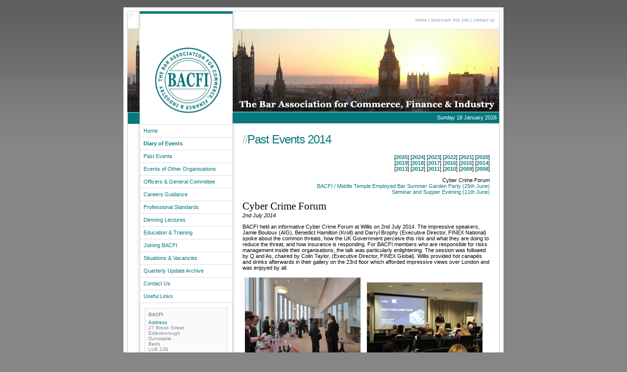

--- FILE ---
content_type: text/html
request_url: http://www.bacfi.org/past_events14.htm
body_size: 36356
content:
                                                                                                                                    <!DOCTYPE HTML PUBLIC "-//W3C//DTD HTML 4.01 Transitional//EN" "http://www.w3.org/TR/html4/loose.dtd">                                                                                                                                     <HTML xmlns="http://www.w3.org/1999/xhtml">                                                                                                                                    <HEAD>                                                                                                                                    <meta http-equiv="X-UA-Compatible" content="IE=EmulateIE7">                                                                                                                                    <meta name="verify-v1" content="Y7lFxCKTXYbHc52sim6KNR0zJI84zSID9aWNLy/K/78=" />                                                                                                                                    <meta name="verify-v1" content="cVMcoDKPPssckR/6BC0PXrao3pyc10R/ivouHrbo8R8=" />                                                                                                                                    <meta name="Keywords" content="BACFI, Employed Barrister, Employed Bar, Barristers in Business, Corporate Counsel, In House Counsel, In House Lawyers, General Counsel, Commercial Lawyers" />                                                                                                                                    <meta name="Description" content="BACFI, employed barrister, employed bar, barristers in business, corporate counsel, in house counsel, in house lawyers, general counsel, commercial lawyers" />                                                                                                                                    <link rel="shortcut icon" href="favicon.ico" >                                                                                                                                                                                                                                                                        <TITLE>BACFI</TITLE>                                                                                                                                                                                                                                                                        <link rel="stylesheet" type="text/css" href="template/style.css?cache=1768324231" />                                                                                                                                                                                                                                                                        <style type="text/css" media="print">                                                                                                                                                                                                                                                                        #menu, #left, #hbc, #top_pic, #end, #date {display:none; }                                                                                                                                                                                                                                                                        </style>                                                                                                                                                                                                                                                                        <style type="text/css" media="screen">                                                                                                                                                                                                                                                                        body { background:url(template/body_back.gif) repeat-x #868686; padding:15px; }                                                                                                                                                                                                                                                                        </style>                                                                                                                                                                                                                                                                        <script language="javascript" type="text/javascript" src="template/javascript.js"></script>                                                                                                                                                                                                                                                                        	

		<script type="text/javascript">

		  var _gaq = _gaq || [];
		  _gaq.push(['_setAccount', 'UA-36641629-1']);
		  _gaq.push(['_trackPageview']);

		  (function() {
		    var ga = document.createElement('script'); ga.type = 'text/javascript'; ga.async = true;
		    ga.src = ('https:' == document.location.protocol ? 'https://ssl' : 'http://www') + '.google-analytics.com/ga.js';
		    var s = document.getElementsByTagName('script')[0]; s.parentNode.insertBefore(ga, s);
		  })();

		</script>
	 </head>                                                                                                                                                                                                                                                                        <BODY>                                                                                                                                    <div id="outer_border">                                                                                                                                    <div id="container">                                                                                                                                      <div id="side_left">                                                                                                                                        <div id="top_left"></div>                                                                                                                                    	<div id="pic_side"></div>                                                                                                                                    	<div id="date_left"></div>                                                                                                                                      </div>                                                                                                                                      <div id="left">                                                                                                                                    	<div id="top_strip"></div>                                                                                                                                    	<div id="sitelogo"></div>                                                                                                                                    	<div id="menu">                                                                                                                                    		<ul id="nav">
<li class="Home"><a href="http://www.bacfi.org/home.htm" >Home</a></li>
<li class="<strong>Diary_of_Events</strong>"><a href="http://www.bacfi.org/diary.htm" ><strong>Diary of Events</strong></a></li>
<li class="Past_Events"><a href="http://www.bacfi.org/past_events25.htm" >Past Events</a></li>
<li class="Events_of_Other_Organisations"><a href="http://www.bacfi.org/other_events.htm" >Events of Other Organisations</a></li>
<li class="Officers_&_General_Committee"><a href="http://www.bacfi.org/officers_and_general_committee.htm" >Officers & General Committee</a></li>
<li class="Careers_Guidance"><a href="http://www.bacfi.org/careers_guidance.htm" >Careers Guidance</a></li>
<li class="Professional_Standards"><a href="http://www.bacfi.org/professional_standards.htm" >Professional Standards</a></li>
<li class="Denning_Lectures"><a href="http://www.bacfi.org/history.htm" >Denning Lectures</a></li>
<li class="Education_&_Training"><a href="http://www.bacfi.org/education_and_training.htm" >Education & Training</a></li>
<li class="Joining_BACFI"><a href="http://www.bacfi.org/Membership_Page.htm" >Joining BACFI</a></li>
<li class="Situations_&_Vacancies"><a href="http://www.bacfi.org/situations_and_vacancies.htm" >Situations & Vacancies</a></li>
<li class="Quarterly_Update_Archive"><a href="http://www.bacfi.org/update_archive.htm" >Quarterly Update Archive</a></li>
<li class="Contact_Us"><a href="http://www.bacfi.org/contact_us.htm" >Contact Us</a></li>
<li class="Useful_Links"><a href="http://www.bacfi.org/links.htm" >Useful Links</a></li>
</ul>
                                                                                                                                     	</div>                                                                                                                                    <div id="contact_details">                                                                                                                                    	<b>BACFI</b>                                                                                                                                    	<h4>Address</h4>                                                                                                                                 	27 Brook Street<br>                                                                                                                                    	Edlesborough<br>                                                                                                                                    	Dunstable<br>                                                                                                                                    	Beds<br>                                                                                                                                    	LU6 2JG<br>                                                                                                                                    	<h4>Telephone Number</h4>                                                                                                                                    	07507 237218                                                                                                                                    <h4>Email Address</h4>                                                                                                                                    	<a href="mailto:&#115;&#101;&#99;&#114;&#101;&#116;&#97;&#114;&#121;&#64;&#98;&#97;&#99;&#102;&#105;&#46;&#111;&#114;&#103;">&#115;&#101;&#99;&#114;&#101;&#116;&#97;&#114;&#121;&#64;&#98;&#97;&#99;&#102;&#105;&#46;&#111;&#114;&#103;</a>                                                                                                                                    	</div>                                                                                                                                                                                                                                                                                                                                                                                                                                                                                                                                   <div id="update">                                                                                                                                                    <H4>                                                                                                                                                    <a href= "http://www.bacfi.org/files/BACFI QU Dec 2025.pdf">BACFI Quarterly Update</h4></a>                                                                                                                                            </div>                                                                                                                                                                                   <table border="0" bordercolor="#eeeeef" cellpadding="0" cellspacing="0" id="Inns" width="90%">                                              	<tbody>                                              		<tr>                                              			<td>                                                                                                                                                                                                                                                                                                                                            <div id="advert">                                                                                                                                    	<a href="https://www.graysinn.org.uk/events/employed-bar-dinner-and-bar-council-employed-bar-awards/" target="_blank"><IMG class=clsleft border=0 align=center src="http://www.bacfi.org/images/Grays_Crest.jpg" width=57></a>                                                                                                                                                                                                                                                                        	                                                                                                                                            </div>                                                                                                                                            </td>                                                                                                                                            <td>                                                                                                                                                                                                                                                                               <div id="advert">                                                                                                                                    	<a href="http://www.middletemple.org.uk/events" target="_blank"><IMG class=clsleft border=0 align=center src="http://server11.sitewizard.co.uk/sites/bacfi/images/mt-logo.png" width=46 height=53></a>                                                                                                                                                                                                                                                                        	                                                                                                                                            </div>                                                               </td>                                                                           </tr>                                                                                     </tbody>                                                                                                                                                                                 </table>                                                                                                                                                                                                                                                                        <div id="update">                                                                                                                                                     <H4>                                                                                                                                    	          <a href="https://www.barstandardsboard.org.uk/about-bar-standards-board/" target="_blank">Bar Standards Board</a></h4>                                                                                                                                    	                                                                                                                                      </div>                                                                                                                                      <div id="update">                                                                                                                                                     <H4>                                                                                                                                    	          <a href="https://www.barcouncil.org.uk/media-campaigns/newsletters/employed-bar.html"_blank">Employed Bar Newsletter</a></h4>                                                                                                                                    	                                                                                                                                      </div>                                                                                                                                                                                                                                                                        <div id="update">                                                                                                                                                     <H4>                                                                                                                                    	          <a href="https://www.barcouncil.org.uk/policy-representation/policy-issues/pro-bono.html" target="_blank">Bar Pro Bono Hub</a></h4>                                                                                                                                    </div>                                                                                                                                                                                                                                                                        	                                                                                                                                                                                                                         	<div id="advert">                                                                                                                                    	                                                                                                                                    <a href="https://www.barcouncil.org.uk/supporting-the-bar/wellbeing-at-the-bar/?utm_source=BACFI&utm_medium=website&utm_campaign=BACFI" target="_blank"><IMG class=clsleft border=1 align=center src="http://server11.sitewizard.co.uk/sites/bacfi/images/Wellbeing logo.png" width=145 height=145></a>                                                                                                                                    	                                                                                                                                            </div>                                           <div id="advert">                                                                                                                                    	                                                                                                                                    <a href="https://urldefense.proofpoint.com/v2/url?u=http-3A__www.marquewealth.co.uk_&d=DwMGaQ&c=6zrz5v1771esYjKEWYkRSg&r=mAZCupOvLT3Dlfszrj7xKPr8GKrbyZn_wYCBafXZKSw&m=SWkJR3o1l1EqycE9b20vXpg57k1vr2XpVY19i4_P5H8&s=_fAlBLxIOj5-dx58o3OSgLd4Y_8SDK1xjxUsTgzH2aY&e=" target="_blank"><IMG class=clsleft border=1 align=center src="http://server11.sitewizard.co.uk/sites/bacfi/images/MarQue WM logo.jpg" width=145 height=41></a>                                                                                                                                    	                                                                                                                                            </div>                                                                                      </div>                                                                                                                                                                                                                                                                          <div id="right">                                                                                                                                    	<div id="hbc"><a href="http://www.bacfi.org">home</a> | <a href="javascript:window.external.AddFavorite('http://www.bacfi.org', 'BACFI')">bookmark this site</a> | <a href="mailto:&#115;&#101;&#99;&#114;&#101;&#116;&#97;&#114;&#121;&#64;&#98;&#97;&#99;&#102;&#105;&#46;&#111;&#114;&#103;">contact us</a></div>                                                                                                                                    	<div id="top_pic">                                                                                                                                    	                                                                                                                                    	</div>                                                                                                                                    	<div id="date">                                                                                                                                    	<SCRIPT language=JavaScript type="text/javascript">                                                                                                                                    	<!-- Begin                                                                                                                                    	var days=new Array(8);                                                                                                                                    	days[1]="Monday"; days[2]="Tuesday"; days[3]="Wednesday"; days[4]="Thursday"; days[5]="Friday"; days[6]="Saturday"; days[0]="Sunday";                                                                                                                                    	var months=new Array(13);                                                                                                                                    	months[1]="January"; months[2]="February"; months[3]="March"; months[4]="April"; months[5]="May"; months[6]="June"; months[7]="July"; months[8]="August"; months[9]="September"; months[10]="October"; months[11]="November"; months[12]="December";                                                                                                                                    	var time=new Date();                                                                                                                                    	var lday=days[time.getDay()];                                                                                                                                    	var lmonth=months[time.getMonth() + 1];                                                                                                                                    	var date=time.getDate();                                                                                                                                    	var year=time.getYear();                                                                                                                                    	if (year < 2000)                                                                                                                                    	 {                                                                                                                                    	 year += 1900;                                                                                                                                    	 }                                                                                                                                    	document.write(lday + " ");                                                                                                                                    	document.write(date + " ");                                                                                                                                    	document.write(lmonth + " " + year);                                                                                                                                    	// End -->                                                                                                                                    	</SCRIPT>                                                                                                                                    	</div>                                                                                                                                    	<div id="pagebody_outer">                                                                                                                                    	<div id="pagebody">                                                                                                                                    	<h1 class="pageheading"><span>//</span>Past Events 2014</h1>                                                                                                                                    	<p style="text-align: right">
	[<strong><a href="http://www.bacfi.org/past_events25.htm">2025</a></strong>] [<a href="http://www.bacfi.org/past_events24.htm"><strong>2024</strong></a>] [<a href="http://www.bacfi.org/past_events23.htm"><strong>2023</strong></a>] [<a href="http://www.bacfi.org/past_events22.htm"><strong>2022</strong></a>] [<a href="http://www.bacfi.org/past_events21.htm"><strong>2021</strong></a>] [<a href="http://www.bacfi.org/past_events20.htm"><strong>2020</strong></a>]<br />
	[<a href="http://www.bacfi.org/past_events19.htm"><strong>2019</strong></a>] [<a href="http://www.bacfi.org/past_events18.htm"><strong>2018</strong></a>] [<strong><a href="http://www.bacfi.org/past_events17.htm">2017</a></strong>] [<strong><a href="http://www.bacfi.org/past_events16A.htm">2016</a></strong>] [<strong><a href="http://www.bacfi.org/past_events15.htm">2015</a></strong>] [<strong><a href="http://www.bacfi.org/past_events14.htm">2014</a></strong>]<br />
	[<strong><a href="http://www.bacfi.org/past_events13.htm">2013</a></strong>] [<strong><a href="http://www.bacfi.org/past_events12.htm">2012</a></strong>] [<strong><a href="http://www.bacfi.org/past_events11.htm">2011</a></strong>] [<strong><a href="http://www.bacfi.org/past_events10.htm" target="_blank">2010</a></strong>] [<strong><a href="http://www.bacfi.org/happenings_2009.htm">2009</a></strong>] [<strong><a href="http://www.bacfi.org/happenings_2008.htm">2008</a></strong>]</p>
<p style="text-align: right;">
	Cyber Crime Forum<br />
	<a href="http://www.bacfi.org/Summer_Garden_Party_25th_June.htm">BACFI / Middle Temple Employed Bar Summer Garden Party (25th June)</a><br />
	<a href="http://www.bacfi.org/Seminar_and_Supper_Evening_11th_June.htm">Seminar and Supper Evening (11th June)</a></p>
<p>
	<span style="font-size: 16pt; font-family: &quot;Trebuchet MS&quot;, &quot;sans-serif&quot;">Cyber Crime Forum</span><br />
	<em>2nd July 2014</em></p>
<p>
	BACFI held an informative Cyber Crime Forum at Willis on 2nd July 2014. The impressive speakers, Jamie Bouloux (AIG), Benedict Hamilton (Kroll) and Darryl Brophy (Executive Director, FINEX National) spoke about the common threats, how the UK Government perceive this risk and what they are doing to reduce the threat, and how insurance is responding. For BACFI members who are responsible for risks management inside their organisations, the talk was particularly enlightening. The session was followed by Q and As, chaired by Colin Taylor, (Executive Director, FINEX Global). Willis provided hot canap&eacute;s and drinks afterwards in their gallery on the 23rd floor which afforded impressive views over London and was enjoyed by all.</p>
<table align="center" border="0" cellpadding="1" cellspacing="1" width="500">
	<tbody>
		<tr>
			<td>
				<img alt="Drinks following BACFI's Cyber Crime Forum" src="http://www.bacfi.org/images/CC14_01.jpg" style="border-top: 0px solid; border-right: 0px solid; width: 236px; border-bottom: 0px solid; float: left; border-left: 0px solid" /></td>
			<td>
				<img alt="Presentation at BACFI's Cyber Crime Forum" src="http://www.bacfi.org/images/CC14_02.jpg" style="border-top: 0px solid; height: 157px; border-right: 0px solid; width: 236px; border-bottom: 0px solid; border-left: 0px solid" /></td>
		</tr>
		<tr>
			<td>
				<img alt="The speakers on the roof terrace" src="http://www.bacfi.org/images/CC14_03.jpg" style="border-top: 0px solid; border-right: 0px solid; width: 236px; border-bottom: 0px solid; border-left: 0px solid" /></td>
			<td>
				<img alt="The view from the gallery" src="http://www.bacfi.org/images/CC14_04.jpg" style="border-top: 0px solid; border-right: 0px solid; width: 236px; border-bottom: 0px solid; border-left: 0px solid" /></td>
		</tr>
	</tbody>
</table>
<p>
</p>
<hr />
<p>
	Archive list of <a href="http://www.bacfi.org/files/BACFI Events 2021.pdf" target="_blank">2021 events</a><br />
	Archive list of <a href="http://www.bacfi.org/files/BACFI Events 2020.pdf" target="_blank">2020 events</a><br />
	Archive list of <a href="http://www.bacfi.org/files/BACFI Events 2019.pdf" target="_blank">2019 events</a><br />
	Archive list of <a href="http://www.bacfi.org/files/BACFI Events 2018.pdf" target="_blank">2018 events</a><br />
	Archive list of <a href="http://www.bacfi.org/files/BACFI Events 2017.pdf" target="_blank">2017 events</a><br />
	Archive list of <a href="http://www.bacfi.org/files/BACFI Events 2016.pdf" target="_blank">2016 events</a><br />
	Archive list of <a href="http://www.bacfi.org/files/BACFI Events 2015.pdf" target="_blank">2015 events</a><br />
	Archive list of <a href="http://www.bacfi.org/files/BACFI Events 2014.pdf" target="_blank">2014 events</a><br />
	Archive list of <a href="http://www.bacfi.org/files/BACFI Events 2013.pdf" target="_blank">2013 events</a><br />
	Archive list of <a href="http://www.bacfi.org/files/BACFI Events 2012.pdf" target="_blank">2012 events</a><br />
	Archive list of <a href="http://www.bacfi.org/files/BACFI Events 2011.pdf">2011 events</a><br />
	Archive list of <a href="http://www.filewiz.co.uk/bacfi/bacfi_events_2010.pdf">2010 events</a><br />
	Archive list of <a href="http://www.filewiz.co.uk/bacfi/bacfi_events_2009__rev_.pdf">2009 events</a><br />
	Archive list of <a href="http://www.filewiz.co.uk/bacfi/bacfi_events_2008.pdf">2008 events</a><br />
	Archive list of <a href="http://www.bacfi.org/files/BACFI Events 2007.pdf" target="_blank">2007 events</a></p>
                                                                                                                                    	</div>                                                                                                                                    	</div>                                                                                                                                      </div>                                                                                                                                      <div id="bottom">                                                                                                                                        <div id="bot_left"></div>                                                                                                                                    	<div id="bot_strip"></div>                                                                                                                                    	<div id="bot_right"><span><a href= "http://www.bacfi.org/Data_Protection_Policy.htm"><FONT Color="White">GDPR Privacy Notice</font></a> | Copyright � 2008-2025 BACFI</span></div>                                                                                                                                      </div>                                                                                                                                                                                                                                                                            </div>                                                                                                                                                                                                                                                                          <div id=end>Site Maintenance by <a href="http://www.cloudfactors.com"><FONT color=#08787C><STRONG>CloudFactors LLC</Strong></Font></a></div>                                                                                                                                                                                                                                <script>                                                                                                                      (function(i,s,o,g,r,a,m){i['GoogleAnalyticsObject']=r;i[r]=i[r]||function(){                                                                                                                      (i[r].q=i[r].q||[]).push(arguments)},i[r].l=1*new Date();a=s.createElement(o),                                                                                                                      m=s.getElementsByTagName(o)[0];a.async=1;a.src=g;m.parentNode.insertBefore(a,m)                                                                                                                      })(window,document,'script','//www.google-analytics.com/analytics.js','ga');                                                                                                                                                                                                                                          ga('create', 'UA-36641629-1', 'auto');                                                                                                                      ga('send', 'pageview');                                                                                                                                                                                                                                        </script>                                                                                                                                                                                                                                                                                                                                                                            </BODY>                                                                                                                                    </HTML>

--- FILE ---
content_type: text/css
request_url: http://www.bacfi.org/template/style.css?cache=1768324231
body_size: 4933
content:
body { background:#fff; padding:15px; margin:0; font-family:tahoma, arial, sans-serif; font-size:70%; color:#000; }
table { font-size:1em; }
a { color:#08787C; text-decoration:none; }
a:hover { color:#6985A2; text-decoration:underline; }
h1,h2,h3,h4,h5,h6 { font-family:"trebuchet ms", tahoma, arial, sans-serif; clear:both; }
h1 span,h2 span,h3 span,h4 span,h5 span,h6 span { color:#3D86D1; }
h1 { color:#08787C; font-size:2.0em; font-weight:normal; letter-spacing:-1px; }
h2 { border-right:4px double #08787C; color:#08787C; background:#F3F5F7; padding:1px; text-indent:4px; font-size:1.4em; }
h3 { border-bottom:1px solid #C5D0D5; color:#3FA2A6; font-size:1.3em; }
h4 { font-size: 14px; }
h5 { font-size: 12px; }
h6 { font-size:1.6em; }
h1.pageheading { color:#08787C; margin-top:0; font-size:2.1em; letter-spacing:-1px; font-weight:normal; }
h1.pageheading span { color:#BBBFC3; letter-spacing:-2px; }
ul { list-style-image:url(bullet.gif); }
ol { list-style-type:decimal-leading-zero; }
#outer_border { background:#fafafa; padding:8px; width:760px; margin:auto; }
#container { width:760px; margin:auto; background:url(container_back.gif) white; overflow:hidden; border:0 solid #fafafa; }
#side_left { float:left; width:25px; border-top:1px solid #ddd; }
#top_left { height:35px; background:url(top_left.gif) no-repeat left top; margin-left:1px; }
#pic_side { height:170px; border-top:1px solid #ddd; background:url(side_pic.jpg); margin-top:-1px; }
#date_left { background:#08787C; line-height:21px; height:22px; margin-left:1px; border-top:2px solid #45B4B8; }
#left { float:left; width:190px; }
#top_strip { height:31px; border-top:5px solid #08787C; }
#sitelogo { height:171.5px; background:url(bacfi_art9.jpg) no-repeat; }
#menu { margin-top:23px; border-top:1px solid #ddd; }
#nav { margin:0; padding:0; list-style-type:none; list-style-image:none; }
#nav a { text-align:left; display:block; width:174px; height:25px; line-height:24px; border:1px solid #ddd; border-top:0; padding:0 7px; color:#08787C; }
#nav a:hover { color:white; cursor:pointer; background:#3FA2A6; text-decoration:none; }
#contact_details { clear:both; margin:10px; padding:7px; border:1px solid #ddd; background:#fafafa; font-size:0.9em; color:#7C898F; text-align:left; }
#contact_details h4 { color:#08787C; display:block; margin:0; margin-top:5px; font-size:1em; font-weight:normal; }
#contact_details a { color:#67BBBE; }
#advert { clear:both; margin:10px; padding:7px; border:0px solid #ddd; background:#ffffff; font-size:1.5em; color:#08787C; text-align:center; }
#advert h4 { color:#000000; display:block; margin:0; margin-top:1px; font-size:1em; font-weight:normal; }
#advert a { color:#67BBBE; }
#update { clear:both; margin:10px; padding:7px; border:3px solid #ddd; background:#08787C; font-size:1.7em; color:#3FA2A6; text-align:center; }
#update h4 { color:#08787C; display:block; margin:0; margin-top:1px; font-size:1em; font-weight:normal; }
#update a { color:#FFFFFF; }
#right { float:right; width:545px; }
#hbc { height:35px; line-height:33px; text-align:right; border-top:1px solid #ddd; color:#95A1A7; padding-right:10px; font-size:0.9em; }
#hbc a { color:#95A1A7; font-size:0.9em; }
#hbc a:hover { color:#08787C; border-bottom:1px dashed #95A1A7; text-decoration:none; }
#top_pic { height:169px; background:url(top_pic.jpg); border-top:1px solid #ddd; }
#date { background:#08787C; line-height:21px; height:22px; margin-top:-1px; margin-right:1px; text-align:right; padding-right:5px; color:white; border-top:2px solid #45B4B8; }
#pagebody_outer { text-align:center; margin:auto; width:505px; padding:20px 0;}
#pagebody { text-align:left; }
#pagebody img { border:4px solid #D5DBDF; }
#pagebody .noborder img { border:0; }
#bottom { }
#bot_left { height:25px; clear:both; float:left; width:26px; background:url(bot_left.gif) #95A1A7 repeat-y right; }
#bot_strip { height:20px; float:left; width:189px; border-bottom:5px solid #08787C; }
#bot_right { font-size:0.9em;  line-height:23px; height:25px; float:right; width:545px; background:url(bot_right.gif) #95A1A7 repeat-y left; text-align:right; color:white; }
#bot_right span { margin-right:5px; }
#end { text-align:center; font-size:0.9em; color:#; padding:10px; }
#end a { font-size:0.9em; color:white; }
#end a:hover { text-decoration:underline; }
img.clsleft { margin-right:10px; margin-bottom:10px; }
img.clsmiddle { margin-right:10px; margin-left:10px; maf5f5f5 margin-bottom:10px; }
img.clsright { margin-left:10px; margin-bottom:10px; }
.datatable th { background:#08787C; color:white; font-weight:normal; border:1px solid white; padding:1px; }
.datatable td { background-color:#F5F5F5; border:1px solid white; padding:1px; }
.datatable p { padding:0; margin:0; }
.notes { font-size:.8em; color:#888; }
.shout { font-size:1.2em; color:#08787C; font-weight:bold; padding:5px; background:#EFF2F4; display:inline; }

--- FILE ---
content_type: text/plain
request_url: https://www.google-analytics.com/j/collect?v=1&_v=j102&a=289410965&t=pageview&_s=1&dl=http%3A%2F%2Fwww.bacfi.org%2Fpast_events14.htm&ul=en-us%40posix&dt=BACFI&sr=1280x720&vp=1280x720&_utma=74886017.1599448197.1768762892.1768762892.1768762892.1&_utmz=74886017.1768762892.1.1.utmcsr%3D(direct)%7Cutmccn%3D(direct)%7Cutmcmd%3D(none)&_utmht=1768762892480&_u=IQBCAEABAAAAACAAI~&jid=489809668&gjid=993775749&cid=1599448197.1768762892&tid=UA-36641629-1&_gid=1679557973.1768762892&_r=1&_slc=1&z=1253653629
body_size: -284
content:
2,cG-N7W0LYVJZ5